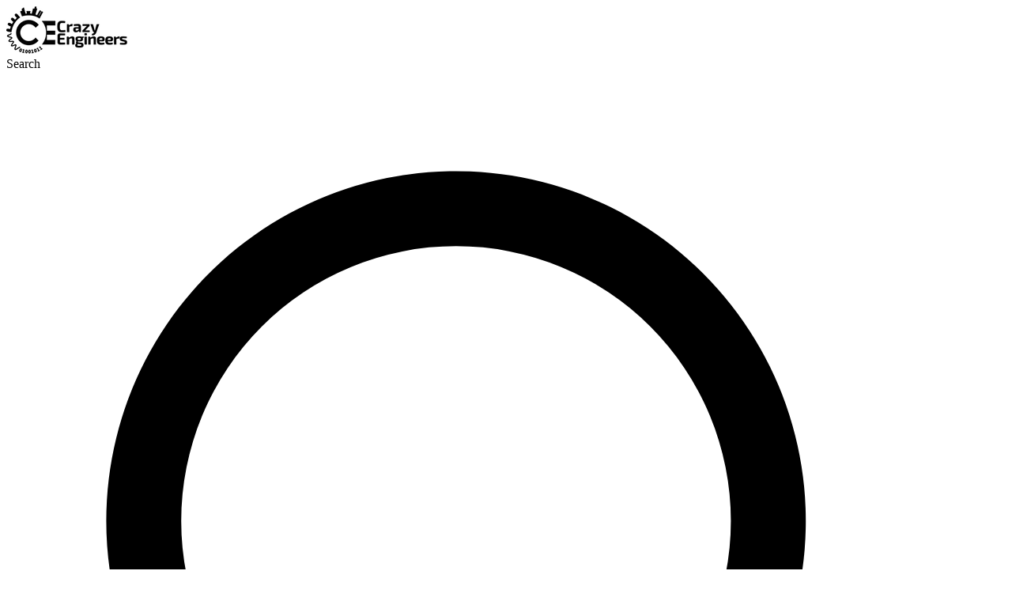

--- FILE ---
content_type: text/html; charset=utf-8
request_url: https://www.crazyengineers.com/discussion/which-is-the-lowest-branch-of-engineering
body_size: 17685
content:
<!DOCTYPE html>
<html lang="en-US" class="h-full scroll-smooth">
<head>

<title>Which is the lowest branch of engineering? | CrazyEngineers</title>

<meta charset="utf-8">
<meta http-equiv="X-UA-Compatible" content="IE=edge">
<meta name="viewport" content="width=device-width, initial-scale=1">
<meta name="description" content="I received a question in email asking which is the lowest branch of engineering. Upon some research on the Internet, I found the answer. The lowest branch of">
<meta http-equiv="Content-Security-Policy" content="upgrade-insecure-requests">
<link rel="shortcut icon" href="/storage/ce/favicon.ico" type="image/x-icon" />


<meta property="og:type" content="article">
<meta property="og:title" content="Which is the lowest branch of engineering?">
<meta property="og:description" content="I received a question in email asking which is the lowest branch of engineering. Upon some research on the Internet, I found the answer. The lowest branch of">
<meta property="og:image" content="https://www.crazyengineers.com/og-img/Which+is+the+lowest+branch+of+engineering%3F">
<meta name="twitter:image" content="https://www.crazyengineers.com/og-img/Which+is+the+lowest+branch+of+engineering%3F">

<meta property="og:url" content="https://www.crazyengineers.com/discussion/which-is-the-lowest-branch-of-engineering">
<meta property="og:site_name" content="CrazyEngineers">

<meta name="twitter:card" content="summary_large_image">

<meta name="twitter:title" content="Which is the lowest branch of engineering?" />
<meta name="twitter:description" content="I received a question in email asking which is the lowest branch of engineering. Upon some research on the Internet, I found the answer. The lowest branch of" />

<meta name="csrf-token" content="UmtVQyVyXMxKKbKls7bh2fHS5DSZ7gAWyyBO5BjO">
<link rel="canonical" href="https://www.crazyengineers.com/discussion/which-is-the-lowest-branch-of-engineering"/>




<link rel="stylesheet" href="https://rsms.me/inter/inter.css" />

<link rel="preload" as="style" href="https://www.crazyengineers.com/build/assets/app-BipZXbfr.css" /><link rel="modulepreload" as="script" href="https://www.crazyengineers.com/build/assets/app-l0sNRNKZ.js" /><link rel="stylesheet" href="https://www.crazyengineers.com/build/assets/app-BipZXbfr.css" data-navigate-track="reload" /><script type="module" src="https://www.crazyengineers.com/build/assets/app-l0sNRNKZ.js" data-navigate-track="reload"></script>

    <script type="application/ld+json">
{
  "@context": "https://schema.org",
  "@type": "DiscussionForumPosting",
  "headline": "Which is the lowest branch of engineering?",
"image": [
"https:\/\/www.crazyengineers.com\/og-img\/Which+is+the+lowest+branch+of+engineering%3F"],
"url": "https://www.crazyengineers.com/discussion/which-is-the-lowest-branch-of-engineering",
"datePublished": "2023-05-28T15:39:33+00:00",
"author": {
"@type": "Person",
"name": "Kaustubh Katdare",
"url": "https://www.crazyengineers.com/user/thebigk"
},
"text": "I received a question in email asking which is the lowest branch of engineering. Upon some research on the Internet, I found the answer.\nThe lowest branch of engineering is environmental or geological engineering. Please note that this is purely perception based.\nFollowing are some of the reasons why environmental or geological engineering engineering are considered as the lowest branch of engineering.\nLack of awareness or understanding\nMany people are less familiar with environmental and geological engineering compared to more well-known fields like mechanical, electrical, or civil engineering. This lack of awareness can lead to undervaluing these fields.\nPerceived lack of technological innovation\nSome people associate engineering with cutting-edge technology, like artificial intelligence or aerospace engineering.\nFields like environmental and geological engineering might seem less technologically advanced because their work often involves natural systems.\nHowever, this perception is not accurate; both environmental and geological engineering use sophisticated technology and are involved in critical work.\nSalary expectations\nOn average, environmental and geological engineers might earn less than engineers in some other disciplines, depending on the region and specific job.\nHowever, salaries vary widely within each field, and many environmental and geological engineers earn competitive salaries.\nImpact on society\nWhile all branches of engineering are essential, some people may perceive the impact of environmental and geological engineering to be less direct than other fields.\nHowever, these fields play a critical role in addressing major global challenges, such as climate change, natural disaster mitigation, water treatment, and sustainable resource use.\nDo let me know if you agree with my answer. Let me know if you have a counter view.\n"    ,
    "comment": [
            {
          "@type": "Comment",
          "author": {
            "@type": "Person",
            "name": "Rohit Joshi",
            "url": "https://www.crazyengineers.com/user/rohit"
    },
    "datePublished": "2023-05-28T15:42:30+00:00",
    "text": "Would you mind if I offer a counter-view on the topic? I think environmental and geological engineering are the most important disciplines of engineering. These engineering branches will gain more importance than ever in the coming years.\nRising Importance Due to Global Challenges: The importance of environmental and geological engineering is on the rise given the pressing environmental and geological challenges we face today.\nClimate change, clean energy, water scarcity, pollution, and natural disasters are all areas where these disciplines play crucial roles. They are at the forefront of efforts to develop sustainable technologies and solutions that can safeguard our planet for future generations.\nInterdisciplinary Nature: Both environmental and geological engineering are highly interdisciplinary, merging principles from biology, chemistry, physics, geology, and various engineering fields. This multifaceted approach equips professionals in these disciplines with a broad perspective and diverse skillset that can be advantageous in solving complex real-world problems.\nTechnological Innovation: While some may perceive these fields as less technologically advanced, this is a misconception. Both environmental and geological engineering involve the use of advanced technologies, such as Geographic Information Systems (GIS), remote sensing, advanced water treatment technologies, geotechnical modelling software, and more.\nThey are continually innovating to improve their methods and tools.\nCareer Opportunities and Job Satisfaction: Both these fields offer diverse career opportunities, working in various sectors from government to private industries, academia, and non-profit organisations. The work is often highly satisfying, as it involves problem-solving, creativity, and a tangible positive impact on the world.\nDemand and Salary: With the increasing emphasis on sustainability and environmental conservation, demand for environmental and geological engineers is growing.\nThis increasing demand often leads to competitive salaries and job security.\n"        }        ]
}
</script>

<script async src="https://www.googletagmanager.com/gtag/js?id=G-HKB432NPFQ"></script>
<script>
    window.dataLayer = window.dataLayer || [];
    function gtag(){dataLayer.push(arguments);}
    gtag('js', new Date());

    gtag('config', 'G-HKB432NPFQ');
</script>

<!-- Livewire Styles --><style >[wire\:loading][wire\:loading], [wire\:loading\.delay][wire\:loading\.delay], [wire\:loading\.inline-block][wire\:loading\.inline-block], [wire\:loading\.inline][wire\:loading\.inline], [wire\:loading\.block][wire\:loading\.block], [wire\:loading\.flex][wire\:loading\.flex], [wire\:loading\.table][wire\:loading\.table], [wire\:loading\.grid][wire\:loading\.grid], [wire\:loading\.inline-flex][wire\:loading\.inline-flex] {display: none;}[wire\:loading\.delay\.none][wire\:loading\.delay\.none], [wire\:loading\.delay\.shortest][wire\:loading\.delay\.shortest], [wire\:loading\.delay\.shorter][wire\:loading\.delay\.shorter], [wire\:loading\.delay\.short][wire\:loading\.delay\.short], [wire\:loading\.delay\.default][wire\:loading\.delay\.default], [wire\:loading\.delay\.long][wire\:loading\.delay\.long], [wire\:loading\.delay\.longer][wire\:loading\.delay\.longer], [wire\:loading\.delay\.longest][wire\:loading\.delay\.longest] {display: none;}[wire\:offline][wire\:offline] {display: none;}[wire\:dirty]:not(textarea):not(input):not(select) {display: none;}:root {--livewire-progress-bar-color: #2299dd;}[x-cloak] {display: none !important;}[wire\:cloak] {display: none !important;}dialog#livewire-error::backdrop {background-color: rgba(0, 0, 0, .6);}</style>
</head>

<body class="min-h-screen bg-white antialiased h-full" id="app" x-data="{isMobileMenuOpen : false}">

<div class="min-h-full">
    
<header class="bg-white" x-data="{ isMobileMenuOpen : false } ">
    <div class="mx-auto max-w-7xl px-2 sm:px-4 lg:px-8">
        <div class="flex h-16 justify-between">
            <div class="flex px-2 lg:px-0">
                <div class="flex flex-shrink-0 items-center">
                    <a href="/">
                                                    <img class="block h-12" src="https://www.crazyengineers.com/storage/ce/logo/2c95e2a2-8e78-4300-ad83-a5a06c7d80d4.webp"
                                 alt="CrazyEngineers">
                                            </a>
                </div>
            </div>
            <div class="hidden lg:flex flex-1 items-center justify-center px-2 lg:ml-6 lg:justify-end">
    <div class="w-full max-w-lg lg:max-w-xs">
        <form action="/search">
            <label for="search" class="sr-only">Search</label>
            <div class="relative">
                <div class="pointer-events-none absolute inset-y-0 left-0 flex items-center pl-3">
                    <svg class="h-5 w-5 text-gray-400" viewBox="0 0 20 20" fill="currentColor" aria-hidden="true">
                        <path fill-rule="evenodd"
                              d="M9 3.5a5.5 5.5 0 100 11 5.5 5.5 0 000-11zM2 9a7 7 0 1112.452 4.391l3.328 3.329a.75.75 0 11-1.06 1.06l-3.329-3.328A7 7 0 012 9z"
                              clip-rule="evenodd"/>
                    </svg>
                </div>
                <input id="search" name="q" value=""
                       class="block w-full rounded-md border-0 bg-white py-1.5 pl-10 pr-3 shadow-sm ring-1 ring-inset ring-gray-300 placeholder:text-gray-400 focus:ring-2 focus:ring-inset focus:ring-blue-600 sm:text-sm sm:leading-6"
                       placeholder="Search" type="search">
            </div>
        </form>
    </div>
</div>

            <div class="flex items-center lg:hidden">
                
                
                
                <button @click="isMobileMenuOpen = !isMobileMenuOpen" @click.outside="isMobileMenuOpen = false"
                        type="button"
                        class="relative hidden items-center justify-center rounded-md p-2 text-gray-400 hover:bg-gray-100 hover:text-gray-500 focus:outline-none focus:ring-2 focus:ring-inset focus:ring-blue-500"
                        aria-expanded="false">
                    <span class="absolute -inset-0.5"></span>
                    <span class="sr-only">Open main menu</span>
                    <svg class="block h-6 w-6" fill="none" viewBox="0 0 24 24" stroke-width="1.5" stroke="currentColor"
                         aria-hidden="true">
                        <path stroke-linecap="round" stroke-linejoin="round" d="M3.75 6.75h16.5M3.75 12h16.5m-16.5 5.25h16.5" />
                    </svg>
                </button>
            </div>

            <!-- Mobile menu, show/hide based on mobile menu state. -->
            <div x-cloak x-show="isMobileMenuOpen" class="lg:hidden">

                <div class="fixed inset-0 z-20 bg-black bg-opacity-25" aria-hidden="true"></div>


                <div x-show="isMobileMenuOpen"
                     class="absolute right-0 top-0 z-30 w-full max-w-none origin-top transform p-2 transition">
                    <div
                        class="divide-y divide-gray-200 rounded-lg bg-white shadow-lg ring-1 ring-black ring-opacity-5">
                        <div class="pb-2 pt-3">
                            <div class="flex items-center justify-between px-4">
                                <a href="/">
                                                                            <img class="block h-10 w-auto" src="https://www.crazyengineers.com/storage/ce/logo/2c95e2a2-8e78-4300-ad83-a5a06c7d80d4.webp"
                                             alt="CrazyEngineers">
                                                                    </a>
                                <div class="-mr-2">
                                    <button type="button"
                                            class="relative inline-flex items-center justify-center rounded-md bg-white p-2 text-gray-400 hover:bg-gray-100 hover:text-gray-500 focus:outline-none focus:ring-2 focus:ring-inset focus:ring-blue-500">
                                        <span class="absolute -inset-0.5"></span>
                                        <span class="sr-only">Close menu</span>
                                        <svg class="h-6 w-6" fill="none" viewBox="0 0 24 24" stroke-width="1.5"
                                             stroke="currentColor" aria-hidden="true">
                                            <path stroke-linecap="round" stroke-linejoin="round"
                                                  d="M6 18L18 6M6 6l12 12"/>
                                        </svg>
                                    </button>
                                </div>
                            </div>
                        </div>
                    </div>
                </div>
            </div>
            
                            <div class="hidden lg:flex lg:items-center lg:justify-end xl:col-span-4">
                    <a href="/login"
                       class="ml-6 inline-flex items-center gap-x-1.5 rounded-md bg-gray-50 px-3 py-2 text-sm font-semibold text-slate-900 border border-slate-300 hover:ring-2 hover:ring-offset-1 hover:ring-slate-600">
                        <span>Login</span>
                        <svg class="-mr-0.5 w-5 h-5" xmlns="http://www.w3.org/2000/svg" viewBox="0 0 24 24" width="16"
                             height="16" color="currentColor" fill="none">
                            <path
                                d="M2.5 12C2.5 7.52166 2.5 5.28249 3.89124 3.89124C5.28249 2.5 7.52166 2.5 12 2.5C16.4783 2.5 18.7175 2.5 20.1088 3.89124C21.5 5.28249 21.5 7.52166 21.5 12C21.5 16.4783 21.5 18.7175 20.1088 20.1088C18.7175 21.5 16.4783 21.5 12 21.5C7.52166 21.5 5.28249 21.5 3.89124 20.1088C2.5 18.7175 2.5 16.4783 2.5 12Z"
                                stroke="currentColor" stroke-width="1.5"/>
                            <path
                                d="M17.0371 12.0277L10.0615 12.0277M10.0615 12.0277C10.0615 12.5982 12.2168 14.5151 12.2168 14.5151M10.0615 12.0277C10.0615 11.4424 12.2168 9.56334 12.2168 9.56334M7.03711 7.99536V15.9954"
                                stroke="currentColor" stroke-width="1.5" stroke-linecap="round"/>
                        </svg>
                    </a>
                    <a href="/register"
                       class="ml-6 inline-flex items-center gap-x-1.5 rounded-md bg-slate-900 px-3 py-2 text-sm font-semibold text-white shadow-sm hover:ring-2 hover:ring-offset-1 hover:ring-slate-600">
                        <span>Sign-up</span>
                        <svg class="-mr-0.5 w-5 h-5 " xmlns="http://www.w3.org/2000/svg" viewBox="0 0 24 24" width="16"
                             height="16" color="currentColor" fill="none">
                            <path
                                d="M16 5C16 4.06812 16 3.60218 16.1522 3.23463C16.3552 2.74458 16.7446 2.35523 17.2346 2.15224C17.6022 2 18.0681 2 19 2C19.9319 2 20.3978 2 20.7654 2.15224C21.2554 2.35523 21.6448 2.74458 21.8478 3.23463C22 3.60218 22 4.06812 22 5V9C22 9.93188 22 10.3978 21.8478 10.7654C21.6448 11.2554 21.2554 11.6448 20.7654 11.8478C20.3978 12 19.9319 12 19 12C18.0681 12 17.6022 12 17.2346 11.8478C16.7446 11.6448 16.3552 11.2554 16.1522 10.7654C16 10.3978 16 9.93188 16 9V5Z"
                                stroke="currentColor" stroke-width="1.5"/>
                            <path
                                d="M16 19C16 18.0681 16 17.6022 16.1522 17.2346C16.3552 16.7446 16.7446 16.3552 17.2346 16.1522C17.6022 16 18.0681 16 19 16C19.9319 16 20.3978 16 20.7654 16.1522C21.2554 16.3552 21.6448 16.7446 21.8478 17.2346C22 17.6022 22 18.0681 22 19C22 19.9319 22 20.3978 21.8478 20.7654C21.6448 21.2554 21.2554 21.6448 20.7654 21.8478C20.3978 22 19.9319 22 19 22C18.0681 22 17.6022 22 17.2346 21.8478C16.7446 21.6448 16.3552 21.2554 16.1522 20.7654C16 20.3978 16 19.9319 16 19Z"
                                stroke="currentColor" stroke-width="1.5"/>
                            <path
                                d="M2 16C2 14.1144 2 13.1716 2.58579 12.5858C3.17157 12 4.11438 12 6 12H8C9.88562 12 10.8284 12 11.4142 12.5858C12 13.1716 12 14.1144 12 16V18C12 19.8856 12 20.8284 11.4142 21.4142C10.8284 22 9.88562 22 8 22H6C4.11438 22 3.17157 22 2.58579 21.4142C2 20.8284 2 19.8856 2 18V16Z"
                                stroke="currentColor" stroke-width="1.5"/>
                            <path
                                d="M2 5C2 4.06812 2 3.60218 2.15224 3.23463C2.35523 2.74458 2.74458 2.35523 3.23463 2.15224C3.60218 2 4.06812 2 5 2H9C9.93188 2 10.3978 2 10.7654 2.15224C11.2554 2.35523 11.6448 2.74458 11.8478 3.23463C12 3.60218 12 4.06812 12 5C12 5.93188 12 6.39782 11.8478 6.76537C11.6448 7.25542 11.2554 7.64477 10.7654 7.84776C10.3978 8 9.93188 8 9 8H5C4.06812 8 3.60218 8 3.23463 7.84776C2.74458 7.64477 2.35523 7.25542 2.15224 6.76537C2 6.39782 2 5.93188 2 5Z"
                                stroke="currentColor" stroke-width="1.5"/>
                        </svg>
                    </a>
                </div>
                                </div>
    </div>
</header>
<nav class="flex border border-slate-200 bg-slate-50" aria-label="Breadcrumb">
    <ol role="list" class="mx-auto flex w-full max-w-screen-xl space-x-4 px-4 sm:px-6 lg:px-8">
        <li class="flex">
            <div class="flex items-center">
                <a href="/" class="text-slate-400 hover:text-slate-500">
                    <svg class="h-5 w-5 flex-shrink-0" viewBox="0 0 20 20" fill="currentColor" aria-hidden="true">
                        <path fill-rule="evenodd" d="M9.293 2.293a1 1 0 011.414 0l7 7A1 1 0 0117 11h-1v6a1 1 0 01-1 1h-2a1 1 0 01-1-1v-3a1 1 0 00-1-1H9a1 1 0 00-1 1v3a1 1 0 01-1 1H5a1 1 0 01-1-1v-6H3a1 1 0 01-.707-1.707l7-7z" clip-rule="evenodd" />
                    </svg>
                    <span class="sr-only">Home</span>
                </a>
            </div>
        </li>
                    <li class="flex">
                <div class="flex items-center">
                    <svg class="h-full w-6 flex-shrink-0 text-slate-200" viewBox="0 0 24 44" preserveAspectRatio="none" fill="currentColor" aria-hidden="true">
                        <path d="M.293 0l22 22-22 22h1.414l22-22-22-22H.293z" />
                    </svg>
                    <a href="/discussions" class="ml-4 text-sm font-medium text-slate-500 hover:text-slate-700">Discussions</a>
                </div>
            </li>
                            <li class="flex">
                <div class="flex items-center">
                    <svg class="h-full w-6 flex-shrink-0 text-slate-200" viewBox="0 0 24 44" preserveAspectRatio="none" fill="currentColor" aria-hidden="true">
                        <path d="M.293 0l22 22-22 22h1.414l22-22-22-22H.293z" />
                    </svg>
                    <span class="ml-4 text-sm font-medium text-slate-500 hover:text-slate-700" aria-current="page">Which is the lowest branch of...</span>
                </div>
            </li>
            </ol>
</nav>





<div class="py-6">
    <div class="mx-auto max-w-3xl sm:px-6 lg:grid lg:max-w-7xl lg:grid-cols-12 lg:gap-8 lg:px-8">
        <aside class="hidden lg:col-span-2 lg:block xl:col-span-2">
    <nav aria-label="Sidebar" class="sticky top-4 divide-y divide-slate-300">
        <div class="space-y-3 pb-6 border-b border-b-slate-300">
            <!-- Current: "bg-slate-200 text-slate-900", Default: "text-slate-700 hover:bg-slate-50" -->
            <a href="/"
               class="text-slate-900 bg-white group flex items-center rounded-md px-3 py-2 text-sm font-medium"
               aria-current="page">
                <svg class="text-slate-600 group-hover:text-slate-500 -ml-1 mr-3 h-6 w-6 flex-shrink-0" xmlns="http://www.w3.org/2000/svg" viewBox="0 0 24 24" width="16" height="16" color="#4a4a4a" fill="none">
    <path d="M15.0001 17C14.2006 17.6224 13.1504 18 12.0001 18C10.8499 18 9.79965 17.6224 9.00012 17" stroke="currentColor" stroke-width="1.5" stroke-linecap="round" />
    <path d="M2.35151 13.2135C1.99849 10.9162 1.82198 9.76763 2.25629 8.74938C2.69059 7.73112 3.65415 7.03443 5.58126 5.64106L7.02111 4.6C9.41841 2.86667 10.6171 2 12.0001 2C13.3832 2 14.5818 2.86667 16.9791 4.6L18.419 5.64106C20.3461 7.03443 21.3097 7.73112 21.744 8.74938C22.1783 9.76763 22.0018 10.9162 21.6487 13.2135L21.3477 15.1724C20.8473 18.4289 20.597 20.0572 19.4291 21.0286C18.2612 22 16.5538 22 13.1389 22H10.8613C7.44646 22 5.73903 22 4.57112 21.0286C3.40321 20.0572 3.15299 18.4289 2.65255 15.1724L2.35151 13.2135Z" stroke="currentColor" stroke-width="1.5" stroke-linejoin="round" />
</svg>
                <span class="truncate">Home</span>
            </a>
                            <a href="/announcements"
                   class="text-slate-900 bg-white text-slate-700 hover:bg-slate-50 group flex items-center rounded-md px-3 py-2 text-sm font-medium">
                    <div class="relative">
<svg class="text-slate-600 group-hover:text-slate-500 -ml-1 mr-3 h-6 w-6 flex-shrink-0" xmlns="http://www.w3.org/2000/svg" viewBox="0 0 24 24" width="16" height="16" color="#9b9b9b" fill="none">
    <path d="M14.9263 4.41103L8.27352 7.60452C7.76151 7.85029 7.21443 7.91187 6.65675 7.78693C6.29177 7.70517 6.10926 7.66429 5.9623 7.64751C4.13743 7.43912 3 8.88342 3 10.5443V11.4557C3 13.1166 4.13743 14.5609 5.9623 14.3525C6.10926 14.3357 6.29178 14.2948 6.65675 14.2131C7.21443 14.0881 7.76151 14.1497 8.27352 14.3955L14.9263 17.589C16.4534 18.3221 17.217 18.6886 18.0684 18.4029C18.9197 18.1172 19.2119 17.5041 19.7964 16.278C21.4012 12.9112 21.4012 9.08885 19.7964 5.72196C19.2119 4.49586 18.9197 3.88281 18.0684 3.5971C17.217 3.3114 16.4534 3.67794 14.9263 4.41103Z" stroke="currentColor" stroke-width="1.5" stroke-linecap="round" stroke-linejoin="round" />
    <path d="M13 17V17.5C13 18.7841 13 19.4261 12.776 19.7886C12.4773 20.2719 11.9312 20.545 11.3653 20.4939C10.9409 20.4557 10.4273 20.0704 9.4 19.3L8.2 18.4C7.22253 17.6669 7 17.2218 7 16V14.5" stroke="currentColor" stroke-width="1.5" stroke-linecap="round" stroke-linejoin="round" />
    <path d="M7.5 14V8" stroke="currentColor" stroke-width="1.5" stroke-linecap="round" stroke-linejoin="round" />
</svg>
    </div>
                    <span class="break-words">Announcements</span>
                </a>
                            <a href="/news"
                   class="text-slate-900 bg-white text-slate-700 hover:bg-slate-50 group flex items-center rounded-md px-3 py-2 text-sm font-medium">
                    <div class="relative">
<svg class="text-slate-600 group-hover:text-slate-500 -ml-1 mr-3 h-6 w-6 flex-shrink-0"
     xmlns="http://www.w3.org/2000/svg" viewBox="0 0 24 24" width="16" height="16" color="currentColor" fill="none">
    <path
        d="M2.5 19.6581V15.0065C2.5 14.2973 2.5 13.9426 2.6313 13.9033C2.76259 13.8639 2.9637 14.1693 3.36592 14.7799C4.75816 16.8937 7.10621 19.2417 9.21998 20.634C9.83065 21.0362 10.136 21.2373 10.0966 21.3686C10.0573 21.4999 9.70263 21.4999 8.99336 21.4999H4.34177C3.47355 21.4999 3.03944 21.4999 2.76972 21.2302C2.5 20.9605 2.5 20.5264 2.5 19.6581Z"
        stroke="currentColor" stroke-width="1.5" stroke-linejoin="round"/>
    <path
        d="M21.5004 4.34177V8.99336C21.5004 9.70263 21.5004 10.0573 21.3691 10.0966C21.2378 10.136 21.0367 9.83065 20.6345 9.21998C19.2422 7.10621 16.8942 4.75816 14.7804 3.36592C14.1697 2.9637 13.8644 2.76259 13.9038 2.6313C13.9431 2.5 14.2978 2.5 15.007 2.5H19.6586C20.5268 2.5 20.9609 2.5 21.2307 2.76972C21.5004 3.03944 21.5004 3.47355 21.5004 4.34177Z"
        stroke="currentColor" stroke-width="1.5" stroke-linejoin="round"/>
    <path
        d="M2.5 4.4V6.62599C2.5 7.40261 2.5 7.79093 2.64463 8.14009C2.78926 8.48926 3.06384 8.76384 3.61299 9.31299L14.687 20.387C15.2362 20.9362 15.5107 21.2107 15.8599 21.3554C16.2091 21.5 16.5974 21.5 17.374 21.5H19.6C20.4957 21.5 20.9435 21.5 21.2218 21.2218C21.5 20.9435 21.5 20.4957 21.5 19.6V17.374C21.5 16.5974 21.5 16.2091 21.3554 15.8599C21.2107 15.5107 20.9362 15.2362 20.387 14.687L9.31299 3.61299C8.76384 3.06384 8.48926 2.78926 8.14009 2.64463C7.79093 2.5 7.40261 2.5 6.62599 2.5H4.4C3.50433 2.5 3.0565 2.5 2.77825 2.77825C2.5 3.0565 2.5 3.50433 2.5 4.4Z"
        stroke="currentColor" stroke-width="1.5" stroke-linejoin="round"/>
</svg>
    </div>
                    <span class="break-words">News</span>
                </a>
                            <a href="/founders-circuit"
                   class="text-slate-900 bg-white text-slate-700 hover:bg-slate-50 group flex items-center rounded-md px-3 py-2 text-sm font-medium">
                    <div class="relative">
<svg class="text-slate-600 group-hover:text-slate-500 -ml-1 mr-3 h-6 w-6 flex-shrink-0"
     xmlns="http://www.w3.org/2000/svg" viewBox="0 0 24 24" width="16" height="16" color="currentColor" fill="none">
    <path
        d="M15.59 17.7408C14.9612 18.162 13.3126 19.0221 14.3167 20.0983C14.8072 20.624 15.3536 21 16.0404 21H18H19.9596C20.6464 21 21.1928 20.624 21.6833 20.0983C22.6874 19.0221 21.0388 18.162 20.41 17.7408C18.9355 16.7531 17.0645 16.7531 15.59 17.7408Z"
        stroke="currentColor" stroke-width="1.5"/>
    <path
        d="M20 12.5C20 13.6046 19.1046 14.5 18 14.5C16.8954 14.5 16 13.6046 16 12.5C16 11.3954 16.8954 10.5 18 10.5C19.1046 10.5 20 11.3954 20 12.5Z"
        stroke="currentColor" stroke-width="1.5"/>
    <path d="M10 6H15M10 3H18" stroke="currentColor" stroke-width="1.5" stroke-linecap="round" stroke-linejoin="round"/>
    <path
        d="M7 9.5V14C7 14.9428 7 15.4142 6.70711 15.7071C6.41421 16 5.94281 16 5 16H4C3.05719 16 2.58579 16 2.29289 15.7071C2 15.4142 2 14.9428 2 14V11.5C2 10.5572 2 10.0858 2.29289 9.79289C2.58579 9.5 3.05719 9.5 4 9.5H7ZM7 9.5H12"
        stroke="currentColor" stroke-width="1.5" stroke-linecap="round" stroke-linejoin="round"/>
    <path
        d="M6.5 5C6.5 6.10457 5.60457 7 4.5 7C3.39543 7 2.5 6.10457 2.5 5C2.5 3.89543 3.39543 3 4.5 3C5.60457 3 6.5 3.89543 6.5 5Z"
        stroke="currentColor" stroke-width="1.5"/>
</svg>
    </div>
                    <span class="break-words">Founders Circuit</span>
                </a>
                            <a href="/blog"
                   class="text-slate-900 bg-white text-slate-700 hover:bg-slate-50 group flex items-center rounded-md px-3 py-2 text-sm font-medium">
                    <div class="relative">
<svg class="text-slate-600 group-hover:text-slate-500 -ml-1 mr-3 h-6 w-6 flex-shrink-0"
     xmlns="http://www.w3.org/2000/svg" viewBox="0 0 24 24" width="16" height="16" color="currentColor" fill="none">
    <path
        d="M2.5 12C2.5 7.52166 2.5 5.28249 3.89124 3.89124C5.28249 2.5 7.52166 2.5 12 2.5C16.4783 2.5 18.7175 2.5 20.1088 3.89124C21.5 5.28249 21.5 7.52166 21.5 12C21.5 16.4783 21.5 18.7175 20.1088 20.1088C18.7175 21.5 16.4783 21.5 12 21.5C7.52166 21.5 5.28249 21.5 3.89124 20.1088C2.5 18.7175 2.5 16.4783 2.5 12Z"
        stroke="currentColor" stroke-width="1.5" stroke-linejoin="round"/>
    <path d="M10 10H11" stroke="currentColor" stroke-width="1.5" stroke-linecap="round" stroke-linejoin="round"/>
    <path d="M10 15H14" stroke="currentColor" stroke-width="1.5" stroke-linecap="round" stroke-linejoin="round"/>
    <path
        d="M14.9577 11.4622V10.5088C14.9577 8.63614 14.9577 7.69981 14.4825 7.04341C13.5821 5.79972 11.833 6.01409 10.4788 6.01409C9.12474 6.01409 7.37562 5.79972 6.47521 7.04341C6 7.69981 6 8.63614 6 10.5088V13.0059C6 15.3601 6 16.5373 6.72879 17.2686C7.45758 18 8.63055 18 10.9765 18H14.6862C17.285 18 18.3239 16.1725 17.913 13.5687C17.6684 12.0195 16.3315 11.4622 14.9577 11.4622Z"
        stroke="currentColor" stroke-width="1.5" stroke-linejoin="round"/>
</svg>
    </div>
                    <span class="break-words">Blog</span>
                </a>
                            <a href="/engineering-quiz"
                   class="text-slate-900 bg-white text-slate-700 hover:bg-slate-50 group flex items-center rounded-md px-3 py-2 text-sm font-medium">
                    <div class="relative">
    <svg class="text-slate-600 group-hover:text-slate-500 -ml-1 mr-3 h-6 w-6 flex-shrink-0" xmlns="http://www.w3.org/2000/svg" viewBox="0 0 24 24" width="16" height="16" color="#4a4a4a" fill="none">
        <path d="M12 2C7.85786 2 4.5 5.35786 4.5 9.5C4.5 11.816 5.54973 13.8867 7.19934 15.2625C8.19018 16.0889 9 17.2098 9 18.5H15C15 17.2098 15.8098 16.0889 16.8007 15.2625C18.4503 13.8867 19.5 11.816 19.5 9.5C19.5 5.35786 16.1421 2 12 2Z" stroke="currentColor" stroke-width="1.5" />
        <path d="M15 18.5H9V20.5C9 21.3284 9.67157 22 10.5 22H13.5C14.3284 22 15 21.3284 15 20.5V18.5Z" stroke="currentColor" stroke-width="1.5" stroke-linejoin="round" />
        <path d="M10 8C10 6.98748 10.8954 6 12 6C13.1046 6 14 6.82081 14 7.83333C14 8.19831 13.8837 8.53837 13.6831 8.82406C13.0854 9.67553 12 10.4875 12 11.5" stroke="currentColor" stroke-width="1.5" stroke-linecap="round" />
        <path d="M11.992 14H12.001" stroke="currentColor" stroke-width="2" stroke-linecap="round" stroke-linejoin="round" />
    </svg>
    </div>
                    <span class="break-words">Quiz</span>
                </a>
                            <a href="/discussions"
                   class="bg-slate-100 text-slate-900 text-slate-700 hover:bg-slate-50 group flex items-center rounded-md px-3 py-2 text-sm font-medium">
                    <div class="relative">
<svg class="text-slate-700 group-hover:text-slate-500 -ml-1 mr-3 h-6 w-6 flex-shrink-0" xmlns="http://www.w3.org/2000/svg" viewBox="0 0 24 24" width="16" height="16" color="currentColor" fill="none">
    <path d="M14 6H22M18 2L18 10" stroke="currentColor" stroke-width="1.5" stroke-linecap="round" stroke-linejoin="round" />
    <path d="M6.09881 19.5C4.7987 19.3721 3.82475 18.9816 3.17157 18.3284C2 17.1569 2 15.2712 2 11.5V11C2 7.22876 2 5.34315 3.17157 4.17157C4.34315 3 6.22876 3 10 3H11.5M6.5 18C6.29454 19.0019 5.37769 21.1665 6.31569 21.8651C6.806 22.2218 7.58729 21.8408 9.14987 21.0789C10.2465 20.5441 11.3562 19.9309 12.5546 19.655C12.9931 19.5551 13.4395 19.5125 14 19.5C17.7712 19.5 19.6569 19.5 20.8284 18.3284C21.947 17.2098 21.9976 15.4403 21.9999 12" stroke="currentColor" stroke-width="1.5" stroke-linecap="round" />
    <path d="M8 14H14M8 9H11" stroke="currentColor" stroke-width="1.5" stroke-linecap="round" stroke-linejoin="round" />
</svg>
    </div>
                    <span class="break-words">Discussions</span>
                </a>
                            <a href="/threads"
                   class="text-slate-900 bg-white text-slate-700 hover:bg-slate-50 group flex items-center rounded-md px-3 py-2 text-sm font-medium">
                    <div class="relative">
<svg class="text-slate-600 group-hover:text-slate-500 -ml-1 mr-3 h-6 w-6 flex-shrink-0"
     xmlns="http://www.w3.org/2000/svg" viewBox="0 0 24 24" width="16" height="16" color="currentColor" fill="none">
    <path
        d="M4.5 7.5H16.5C18.3856 7.5 19.3284 7.5 19.9142 8.08579C20.5 8.67157 20.5 9.61438 20.5 11.5V12.5M16.5 10.5H4.5M16.5 13.5H4.5M16.5 16.5H4.5"
        stroke="currentColor" stroke-width="1.5" stroke-linecap="round" stroke-linejoin="round"/>
    <path
        d="M15.5002 19.5002H5.50018C4.39561 19.5002 3.50018 20.3957 3.50018 21.5002H17.5002C17.5002 20.3957 16.6048 19.5002 15.5002 19.5002Z"
        stroke="currentColor" stroke-width="1.5" stroke-linecap="round" stroke-linejoin="round"/>
    <path
        d="M5.49988 4.49969L15.4999 4.49969C16.6044 4.49969 17.4999 3.60426 17.4999 2.49969L3.49988 2.49969C3.49988 3.60426 4.39531 4.49969 5.49988 4.49969Z"
        stroke="currentColor" stroke-width="1.5" stroke-linecap="round" stroke-linejoin="round"/>
</svg>
    </div>
                    <span class="break-words">Threads</span>
                </a>
                    </div>
        
                
    </nav>
</aside>
        <main class="lg:col-span-10 xl:col-span-7 mx-2 mb-12">
                <div>
        <ul role="list" class="space-y-4">
            
            <li class="bg-white px-4 py-6 border border-slate-300 rounded-lg sm:p-6">
                <article aria-labelledby="discussion">
                    <div>
                        <div class="flex justify-between items-center">

                            <h1 class="my-2 text-2xl md:text-3xl font-extrabold leading-snug text-pretty text-slate-600">
                                Which is the lowest branch of engineering?
                            </h1>

                            
                        </div>

                        <div class="flex space-x-3 my-6">
                            <div class="flex-shrink-0">
    <img class="h-10 w-10 rounded-md ring-1 ring-offset-2 ring-slate-300" src="https://www.crazyengineers.com/storage/ce/avatars/18a5a85f-b7bb-4e25-ae1a-026e6022e599.webp" alt="Kaustubh Katdare">
</div>
<div class="min-w-0 flex-1">
    <p class="text-sm font-medium text-slate-900">
        <a href="https://www.crazyengineers.com/user/thebigk" class="hover:underline">Kaustubh Katdare</a>
    </p>
    <span class="text-xs bg-slate-50 p-1 rounded-sm">@thebigk</span>
</div>

<div class="flex-col text-xs items-end justify-between space-y-1 text-right">
    
    <div>
        
        Updated: Oct 26, 2024
    </div>

    <div>
        Views: 11.6K
    </div>
</div>
                        </div>

                    </div>

                    <div class="mt-2 space-y-4 prose prose-sm max-w-none text-pretty">
                                                    <p>I received a question in email asking which is the lowest branch of engineering. Upon some research on the Internet, I found the answer.</p>
<p>The lowest branch of engineering is environmental or geological engineering. Please note that this is purely perception based.</p>
<p>Following are some of the reasons why environmental or geological engineering engineering are considered as the lowest branch of engineering.</p>
<h2>Lack of awareness or understanding</h2>
<p>Many people are less familiar with environmental and geological engineering compared to more well-known fields like mechanical, electrical, or civil engineering. This lack of awareness can lead to undervaluing these fields.</p>
<h2>Perceived lack of technological innovation</h2>
<p>Some people associate engineering with cutting-edge technology, like artificial intelligence or aerospace engineering.</p>
<p>Fields like environmental and geological engineering might seem less technologically advanced because their work often involves natural systems.</p>
<p>However, this perception is not accurate; both environmental and geological engineering use sophisticated technology and are involved in critical work.</p>
<h2>Salary expectations</h2>
<p>On average, environmental and geological engineers might earn less than engineers in some other disciplines, depending on the region and specific job.</p>
<p>However, salaries vary widely within each field, and many environmental and geological engineers earn competitive salaries.</p>
<h2>Impact on society</h2>
<p>While all branches of engineering are essential, some people may perceive the impact of environmental and geological engineering to be less direct than other fields.</p>
<p>However, these fields play a critical role in addressing major global challenges, such as climate change, natural disaster mitigation, water treatment, and sustainable resource use.</p>
<p>Do let me know if you agree with my answer. Let me know if you have a counter view.</p>

                                            </div>

                    
                    <div class="mt-6 flex justify-between space-x-8">
    <div class="flex space-x-6">
        <div wire:snapshot="{&quot;data&quot;:{&quot;post&quot;:[null,{&quot;class&quot;:&quot;App\\Models\\Community\\Post&quot;,&quot;key&quot;:300797,&quot;s&quot;:&quot;mdl&quot;}],&quot;likes_count&quot;:0,&quot;has_user_liked&quot;:false,&quot;like_animation&quot;:false},&quot;memo&quot;:{&quot;id&quot;:&quot;nIlOuJUacmPj79q5x9mE&quot;,&quot;name&quot;:&quot;community.like-button&quot;,&quot;path&quot;:&quot;discussion\/which-is-the-lowest-branch-of-engineering&quot;,&quot;method&quot;:&quot;GET&quot;,&quot;release&quot;:&quot;a-a-a&quot;,&quot;children&quot;:[],&quot;scripts&quot;:[],&quot;assets&quot;:[],&quot;errors&quot;:[],&quot;locale&quot;:&quot;en&quot;},&quot;checksum&quot;:&quot;17912d9ca2f6253c0ba8434199549490f2306f68919c51c2470574a609bc6af0&quot;}" wire:effects="[]" wire:id="nIlOuJUacmPj79q5x9mE">
    <div wire:click="updateLikes"
         class="isolate inline-flex rounded-md shadow-sm cursor-pointer"
        >
        <button type="button"
                class="bg-white relative inline-flex items-center gap-x-1.5 rounded-l-md px-3 py-1.5 text-xs font-semibold text-slate-900 ring-1 ring-inset ring-slate-300 focus:z-10">
                    <svg
                        class="-ml-0.5 h-4 w-4"
                        xmlns="http://www.w3.org/2000/svg" viewBox="0 0 24 24" width="16" height="16" color="currentColor" fill="none">
                        <path d="M2 12.5C2 11.3954 2.89543 10.5 4 10.5C5.65685 10.5 7 11.8431 7 13.5V17.5C7 19.1569 5.65685 20.5 4 20.5C2.89543 20.5 2 19.6046 2 18.5V12.5Z" stroke="currentColor" stroke-width="1.5" stroke-linecap="round" stroke-linejoin="round" />
                        <path d="M15.4787 7.80626L15.2124 8.66634C14.9942 9.37111 14.8851 9.72349 14.969 10.0018C15.0369 10.2269 15.1859 10.421 15.389 10.5487C15.64 10.7065 16.0197 10.7065 16.7791 10.7065H17.1831C19.7532 10.7065 21.0382 10.7065 21.6452 11.4673C21.7145 11.5542 21.7762 11.6467 21.8296 11.7437C22.2965 12.5921 21.7657 13.7351 20.704 16.0211C19.7297 18.1189 19.2425 19.1678 18.338 19.7852C18.2505 19.8449 18.1605 19.9013 18.0683 19.9541C17.116 20.5 15.9362 20.5 13.5764 20.5H13.0646C10.2057 20.5 8.77628 20.5 7.88814 19.6395C7 18.7789 7 17.3939 7 14.6239V13.6503C7 12.1946 7 11.4668 7.25834 10.8006C7.51668 10.1344 8.01135 9.58664 9.00069 8.49112L13.0921 3.96056C13.1947 3.84694 13.246 3.79012 13.2913 3.75075C13.7135 3.38328 14.3652 3.42464 14.7344 3.84235C14.774 3.8871 14.8172 3.94991 14.9036 4.07554C15.0388 4.27205 15.1064 4.37031 15.1654 4.46765C15.6928 5.33913 15.8524 6.37436 15.6108 7.35715C15.5838 7.46692 15.5488 7.5801 15.4787 7.80626Z" stroke="currentColor" stroke-width="1.5" stroke-linecap="round" stroke-linejoin="round" />
                    </svg>
                Like
        </button>
        <div type="button"
             class="bg-white w-12 overflow-hidden relative -ml-px inline-flex items-center justify-center rounded-r-md px-3 py-1 text-xs font-semibold text-center ring-1 ring-inset ring-slate-300 focus:z-10"
        >
            0
        </div>
    </div>
</div>
        <span class="isolate inline-flex rounded-md shadow-sm">
            <a href="/discussion/which-is-the-lowest-branch-of-engineering" class="relative inline-flex items-center gap-x-1.5 rounded-l-md px-3 py-1.5 text-xs font-semibold text-slate-900 ring-1 ring-inset ring-slate-300 focus:z-10">
                <svg class="-ml-0.5 h-4 w-4 text-slate-400" xmlns="http://www.w3.org/2000/svg" fill="none" viewBox="0 0 24 24" stroke-width="1.5" stroke="currentColor">
                  <path stroke-linecap="round" stroke-linejoin="round" d="M20.25 8.511c.884.284 1.5 1.128 1.5 2.097v4.286c0 1.136-.847 2.1-1.98 2.193-.34.027-.68.052-1.02.072v3.091l-3-3c-1.354 0-2.694-.055-4.02-.163a2.115 2.115 0 0 1-.825-.242m9.345-8.334a2.126 2.126 0 0 0-.476-.095 48.64 48.64 0 0 0-8.048 0c-1.131.094-1.976 1.057-1.976 2.192v4.286c0 .837.46 1.58 1.155 1.951m9.345-8.334V6.637c0-1.621-1.152-3.026-2.76-3.235A48.455 48.455 0 0 0 11.25 3c-2.115 0-4.198.137-6.24.402-1.608.209-2.76 1.614-2.76 3.235v6.226c0 1.621 1.152 3.026 2.76 3.235.577.075 1.157.14 1.74.194V21l4.155-4.155" />
                </svg>
                Replies
            </a>
            <button type="button" class="relative -ml-px inline-flex items-center rounded-r-md bg-white px-3 py-1 text-xs font-semibold text-slate-900 ring-1 ring-inset ring-slate-300 hover:bg-slate-50 focus:z-10">
                0
            </button>
        </span>
    </div>
</div>

                </article>
            </li>
        </ul>
    </div>

    <section aria-labelledby="community-powered-by">
        <div class="my-6 bg-slate-50 border border-slate-300 rounded-lg">
            <div class="border-b border-b-slate-300 p-2 text-sm rounded-t-lg">
                <span class="inline-block w-2 h-2 bg-green-400 rounded-full mr-1"></span>
                <span class="text-xs font-semibold">Howdy guest!</span>
            </div>
            <div class="bg-white p-6 text-xs leading-5 rounded-b-lg">
                Dear guest, you must be logged-in to participate on CrazyEngineers. We would love to have you as a
                member of our community. Consider <a href="/register" class="text-indigo-600 font-bold">creating an
                    account</a> or <a href="/login" class="text-indigo-600 font-bold">login</a>.
            </div>
        </div>
    </section>


<section aria-labelledby="discussion-replies" class="my-6">
    <div class="relative">
        <div class="absolute inset-0 flex items-center" aria-hidden="true">
            <div class="w-full border-t border-slate-300"></div>
        </div>
        <div class="relative flex items-center justify-between">
            <span class="bg-white pr-3 text-base font-semibold leading-6 text-slate-900">Replies</span>
                    </div>
    </div>

    <ul aria-labelledby="section-replies">
                    <div wire:snapshot="{&quot;data&quot;:{&quot;reply&quot;:[null,{&quot;class&quot;:&quot;App\\Models\\Community\\Post&quot;,&quot;key&quot;:300798,&quot;s&quot;:&quot;mdl&quot;}],&quot;replyBody&quot;:&quot;&lt;p&gt;Would you mind if I offer a counter-view on the topic? I think environmental and geological engineering are the most important disciplines of engineering. These engineering branches will gain more importance than ever in the coming years.&lt;\/p&gt;\n&lt;p&gt;&lt;strong&gt;Rising Importance Due to Global Challenges&lt;\/strong&gt;: The importance of environmental and geological engineering is on the rise given the pressing environmental and geological challenges we face today.&lt;\/p&gt;\n&lt;p&gt;Climate change, clean energy, water scarcity, pollution, and natural disasters are all areas where these disciplines play crucial roles. They are at the forefront of efforts to develop sustainable technologies and solutions that can safeguard our planet for future generations.&lt;\/p&gt;\n&lt;p&gt;&lt;strong&gt;Interdisciplinary Nature&lt;\/strong&gt;: Both environmental and geological engineering are highly interdisciplinary, merging principles from biology, chemistry, physics, geology, and various engineering fields. This multifaceted approach equips professionals in these disciplines with a broad perspective and diverse skillset that can be advantageous in solving complex real-world problems.&lt;\/p&gt;\n&lt;p&gt;&lt;strong&gt;Technological Innovation&lt;\/strong&gt;: While some may perceive these fields as less technologically advanced, this is a misconception. Both environmental and geological engineering involve the use of advanced technologies, such as Geographic Information Systems (GIS), remote sensing, advanced water treatment technologies, geotechnical modelling software, and more.&lt;\/p&gt;\n&lt;p&gt;They are continually innovating to improve their methods and tools.&lt;\/p&gt;\n&lt;p&gt;&lt;strong&gt;Career Opportunities and Job Satisfaction&lt;\/strong&gt;: Both these fields offer diverse career opportunities, working in various sectors from government to private industries, academia, and non-profit organisations. The work is often highly satisfying, as it involves problem-solving, creativity, and a tangible positive impact on the world.&lt;\/p&gt;\n&lt;p&gt;&lt;strong&gt;Demand and Salary&lt;\/strong&gt;: With the increasing emphasis on sustainability and environmental conservation, demand for environmental and geological engineers is growing.&lt;\/p&gt;\n&lt;p&gt;This increasing demand often leads to competitive salaries and job security.&lt;\/p&gt;\n&quot;,&quot;editModeOn&quot;:false},&quot;memo&quot;:{&quot;id&quot;:&quot;6qyMG0HE1XabaMveXTAq&quot;,&quot;name&quot;:&quot;community.reply.individual-reply&quot;,&quot;path&quot;:&quot;discussion\/which-is-the-lowest-branch-of-engineering&quot;,&quot;method&quot;:&quot;GET&quot;,&quot;release&quot;:&quot;a-a-a&quot;,&quot;children&quot;:[],&quot;scripts&quot;:[],&quot;assets&quot;:[],&quot;errors&quot;:[],&quot;locale&quot;:&quot;en&quot;},&quot;checksum&quot;:&quot;5aef9abf4e945d2a2e03d34ef590085060333243b53ab60346eaf84e6358d6ce&quot;}" wire:effects="[]" wire:id="6qyMG0HE1XabaMveXTAq">
    <li id="2748ccbd-dfae-40f7-bd02-a74ce11a2fe6" class="my-6 bg-slate-50 border border-slate-300 rounded-lg">
        <div class="border-b border-b-slate-300 px-6 py-3 text-sm rounded-t-lg">
            <div>
                <div class="flex space-x-3">
                    <div class="flex-shrink-0">
                        <img class="h-9 w-9 rounded-md" src="https://www.crazyengineers.com/img/avatars/default-2.png" alt="" />
                    </div>
                    <div class="min-w-0 flex-1">
                        <p class="text-xs font-medium text-slate-900">
                            <a href="https://www.crazyengineers.com/user/rohit" class="hover:underline">Rohit Joshi</a>
                        </p>
                        <p class="text-sm text-slate-900">
                            <span class="text-xs">@rohit</span> &bull;
                            <span class="text-xs">2yrs</span>
                        </p>
                    </div>
                                    </div>
            </div>
        </div>
        <!--[if BLOCK]><![endif]-->            <div class="bg-white px-6 py-3 prose prose-slate prose-sm max-w-none rounded-b-lg">
                <p>Would you mind if I offer a counter-view on the topic? I think environmental and geological engineering are the most important disciplines of engineering. These engineering branches will gain more importance than ever in the coming years.</p>
<p><strong>Rising Importance Due to Global Challenges</strong>: The importance of environmental and geological engineering is on the rise given the pressing environmental and geological challenges we face today.</p>
<p>Climate change, clean energy, water scarcity, pollution, and natural disasters are all areas where these disciplines play crucial roles. They are at the forefront of efforts to develop sustainable technologies and solutions that can safeguard our planet for future generations.</p>
<p><strong>Interdisciplinary Nature</strong>: Both environmental and geological engineering are highly interdisciplinary, merging principles from biology, chemistry, physics, geology, and various engineering fields. This multifaceted approach equips professionals in these disciplines with a broad perspective and diverse skillset that can be advantageous in solving complex real-world problems.</p>
<p><strong>Technological Innovation</strong>: While some may perceive these fields as less technologically advanced, this is a misconception. Both environmental and geological engineering involve the use of advanced technologies, such as Geographic Information Systems (GIS), remote sensing, advanced water treatment technologies, geotechnical modelling software, and more.</p>
<p>They are continually innovating to improve their methods and tools.</p>
<p><strong>Career Opportunities and Job Satisfaction</strong>: Both these fields offer diverse career opportunities, working in various sectors from government to private industries, academia, and non-profit organisations. The work is often highly satisfying, as it involves problem-solving, creativity, and a tangible positive impact on the world.</p>
<p><strong>Demand and Salary</strong>: With the increasing emphasis on sustainability and environmental conservation, demand for environmental and geological engineers is growing.</p>
<p>This increasing demand often leads to competitive salaries and job security.</p>

            </div>
        <!--[if ENDBLOCK]><![endif]-->    </li>
</div>
            </ul>
</section>


        </main>
        <aside class="hidden xl:col-span-3 xl:block">
    <div class="sticky top-4 space-y-6">
        <section aria-labelledby="users-online">
            <div class="bg-slate-50 border border-slate-300 rounded-lg">
                <div class="border-b border-b-slate-300 p-2 text-sm rounded-t-lg">
                    <span class="inline-block w-2 h-2 bg-indigo-400 rounded-full mr-1"></span>
                    <span class="text-xs font-semibold">About CrazyEngineers</span>
                </div>
                <div class="bg-white p-3 text-xs leading-5 rounded-b-lg">
                    The official CrazyEngineers Community
                    <div class="pt-2">Founded on: Nov 26, 2005</div>
                </div>
            </div>
        </section>

        <section aria-labelledby="users-online">
    <div class="bg-slate-50 border border-slate-300 rounded-lg">
        <div class="border-b border-b-slate-300 p-2 text-sm rounded-t-lg">
            <span class="inline-block w-2 h-2 bg-green-400 rounded-full mr-1"></span>
            <span class="text-xs font-semibold">Recently active members</span>
        </div>
        <div class="bg-white p-3 text-xs font-medium leading-loose rounded-b-lg">
            
            <span class="inline-flex bg-gray-50 items-center gap-x-1.5 rounded-md px-2 py-1 my-0.5 text-xs font-medium text-gray-900 ring-1 ring-gray-200 ring-inset">
              <svg viewBox="0 0 6 6" aria-hidden="true" class="w-1.5 h-1.5 fill-slate-600 group-hover:fill-blue-600">
                <circle r="3" cx="3" cy="3" />
              </svg>
              <a href="https://www.crazyengineers.com/user/uhCOb2n" rel="nofollow" class="hover:underline">
                veeresh lakkisetti
              </a>
            </span>
         
            <span class="inline-flex bg-gray-50 items-center gap-x-1.5 rounded-md px-2 py-1 my-0.5 text-xs font-medium text-gray-900 ring-1 ring-gray-200 ring-inset">
              <svg viewBox="0 0 6 6" aria-hidden="true" class="w-1.5 h-1.5 fill-slate-600 group-hover:fill-blue-600">
                <circle r="3" cx="3" cy="3" />
              </svg>
              <a href="https://www.crazyengineers.com/user/radiant-paperclip" rel="nofollow" class="hover:underline">
                Shubham Parmar
              </a>
            </span>
         
            <span class="inline-flex bg-gray-50 items-center gap-x-1.5 rounded-md px-2 py-1 my-0.5 text-xs font-medium text-gray-900 ring-1 ring-gray-200 ring-inset">
              <svg viewBox="0 0 6 6" aria-hidden="true" class="w-1.5 h-1.5 fill-slate-600 group-hover:fill-blue-600">
                <circle r="3" cx="3" cy="3" />
              </svg>
              <a href="https://www.crazyengineers.com/user/dMRumsS" rel="nofollow" class="hover:underline">
                Hero Lawrence
              </a>
            </span>
         
            <span class="inline-flex bg-gray-50 items-center gap-x-1.5 rounded-md px-2 py-1 my-0.5 text-xs font-medium text-gray-900 ring-1 ring-gray-200 ring-inset">
              <svg viewBox="0 0 6 6" aria-hidden="true" class="w-1.5 h-1.5 fill-slate-600 group-hover:fill-blue-600">
                <circle r="3" cx="3" cy="3" />
              </svg>
              <a href="https://www.crazyengineers.com/user/b195fEP" rel="nofollow" class="hover:underline">
                Mahesh
              </a>
            </span>
         
            <span class="inline-flex bg-gray-50 items-center gap-x-1.5 rounded-md px-2 py-1 my-0.5 text-xs font-medium text-gray-900 ring-1 ring-gray-200 ring-inset">
              <svg viewBox="0 0 6 6" aria-hidden="true" class="w-1.5 h-1.5 fill-slate-600 group-hover:fill-blue-600">
                <circle r="3" cx="3" cy="3" />
              </svg>
              <a href="https://www.crazyengineers.com/user/kI4jNsg" rel="nofollow" class="hover:underline">
                Vibin Dipak
              </a>
            </span>
         
            <span class="inline-flex bg-gray-50 items-center gap-x-1.5 rounded-md px-2 py-1 my-0.5 text-xs font-medium text-gray-900 ring-1 ring-gray-200 ring-inset">
              <svg viewBox="0 0 6 6" aria-hidden="true" class="w-1.5 h-1.5 fill-slate-600 group-hover:fill-blue-600">
                <circle r="3" cx="3" cy="3" />
              </svg>
              <a href="https://www.crazyengineers.com/user/HWcMuR3" rel="nofollow" class="hover:underline">
                S. Manisha
              </a>
            </span>
         
            <span class="inline-flex bg-gray-50 items-center gap-x-1.5 rounded-md px-2 py-1 my-0.5 text-xs font-medium text-gray-900 ring-1 ring-gray-200 ring-inset">
              <svg viewBox="0 0 6 6" aria-hidden="true" class="w-1.5 h-1.5 fill-slate-600 group-hover:fill-blue-600">
                <circle r="3" cx="3" cy="3" />
              </svg>
              <a href="https://www.crazyengineers.com/user/sylecCy" rel="nofollow" class="hover:underline">
                Formi Nagar
              </a>
            </span>
         
            <span class="inline-flex bg-gray-50 items-center gap-x-1.5 rounded-md px-2 py-1 my-0.5 text-xs font-medium text-gray-900 ring-1 ring-gray-200 ring-inset">
              <svg viewBox="0 0 6 6" aria-hidden="true" class="w-1.5 h-1.5 fill-slate-600 group-hover:fill-blue-600">
                <circle r="3" cx="3" cy="3" />
              </svg>
              <a href="https://www.crazyengineers.com/user/CmRoGMI" rel="nofollow" class="hover:underline">
                Debendra Mukherjee
              </a>
            </span>
         
            <span class="inline-flex bg-gray-50 items-center gap-x-1.5 rounded-md px-2 py-1 my-0.5 text-xs font-medium text-gray-900 ring-1 ring-gray-200 ring-inset">
              <svg viewBox="0 0 6 6" aria-hidden="true" class="w-1.5 h-1.5 fill-slate-600 group-hover:fill-blue-600">
                <circle r="3" cx="3" cy="3" />
              </svg>
              <a href="https://www.crazyengineers.com/user/friendly-artist" rel="nofollow" class="hover:underline">
                Dharshini  Baskaran
              </a>
            </span>
         
            <span class="inline-flex bg-gray-50 items-center gap-x-1.5 rounded-md px-2 py-1 my-0.5 text-xs font-medium text-gray-900 ring-1 ring-gray-200 ring-inset">
              <svg viewBox="0 0 6 6" aria-hidden="true" class="w-1.5 h-1.5 fill-slate-600 group-hover:fill-blue-600">
                <circle r="3" cx="3" cy="3" />
              </svg>
              <a href="https://www.crazyengineers.com/user/cheerful-samosa" rel="nofollow" class="hover:underline">
                Vaishnavi  Godase
              </a>
            </span>
         
            <span class="inline-flex bg-gray-50 items-center gap-x-1.5 rounded-md px-2 py-1 my-0.5 text-xs font-medium text-gray-900 ring-1 ring-gray-200 ring-inset">
              <svg viewBox="0 0 6 6" aria-hidden="true" class="w-1.5 h-1.5 fill-slate-600 group-hover:fill-blue-600">
                <circle r="3" cx="3" cy="3" />
              </svg>
              <a href="https://www.crazyengineers.com/user/fOpMv8g" rel="nofollow" class="hover:underline">
                srikari varanasi
              </a>
            </span>
         
            <span class="inline-flex bg-gray-50 items-center gap-x-1.5 rounded-md px-2 py-1 my-0.5 text-xs font-medium text-gray-900 ring-1 ring-gray-200 ring-inset">
              <svg viewBox="0 0 6 6" aria-hidden="true" class="w-1.5 h-1.5 fill-slate-600 group-hover:fill-blue-600">
                <circle r="3" cx="3" cy="3" />
              </svg>
              <a href="https://www.crazyengineers.com/user/rAtDV9Q" rel="nofollow" class="hover:underline">
                ameer basha
              </a>
            </span>
         
            <span class="inline-flex bg-gray-50 items-center gap-x-1.5 rounded-md px-2 py-1 my-0.5 text-xs font-medium text-gray-900 ring-1 ring-gray-200 ring-inset">
              <svg viewBox="0 0 6 6" aria-hidden="true" class="w-1.5 h-1.5 fill-slate-600 group-hover:fill-blue-600">
                <circle r="3" cx="3" cy="3" />
              </svg>
              <a href="https://www.crazyengineers.com/user/twXB6FN" rel="nofollow" class="hover:underline">
                Kaajoal Jha
              </a>
            </span>
         
            <span class="inline-flex bg-gray-50 items-center gap-x-1.5 rounded-md px-2 py-1 my-0.5 text-xs font-medium text-gray-900 ring-1 ring-gray-200 ring-inset">
              <svg viewBox="0 0 6 6" aria-hidden="true" class="w-1.5 h-1.5 fill-slate-600 group-hover:fill-blue-600">
                <circle r="3" cx="3" cy="3" />
              </svg>
              <a href="https://www.crazyengineers.com/user/warm-cat" rel="nofollow" class="hover:underline">
                jessica ava
              </a>
            </span>
         
            <span class="inline-flex bg-gray-50 items-center gap-x-1.5 rounded-md px-2 py-1 my-0.5 text-xs font-medium text-gray-900 ring-1 ring-gray-200 ring-inset">
              <svg viewBox="0 0 6 6" aria-hidden="true" class="w-1.5 h-1.5 fill-slate-600 group-hover:fill-blue-600">
                <circle r="3" cx="3" cy="3" />
              </svg>
              <a href="https://www.crazyengineers.com/user/zappy-fridge" rel="nofollow" class="hover:underline">
                Miss Dun
              </a>
            </span>
        


        </div>
    </div>
</section>

        <section aria-labelledby="activity-feed">
    <div class="bg-slate-50 border border-slate-300 rounded-lg">
        <div class="border-b border-b-slate-300 p-2 text-sm rounded-t-lg">
            <span class="inline-block w-2 h-2 bg-orange-400 rounded-full mr-1"></span>
            <span class="text-xs font-semibold">Activity feed</span>
        </div>
        <div class="bg-white p-3 text-xs leading-5 rounded-b-lg">
            <div class="flow-root">
                <ul role="list" class="-mb-8">
                                <li>
                    <div class="relative pb-8">
                                                <span class="absolute left-4 top-4 -ml-px h-full w-0.5 bg-slate-200" aria-hidden="true"></span>
                                                <div class="relative flex space-x-3">
                            <div>
                                                                        <span class="h-8 w-8 rounded-full bg-orange-100 flex items-center justify-center ring-8 ring-white">
                                            <svg class="h-5 w-5 text-orange-900" fill="none" viewBox="0 0 24 24" stroke-width="1.5" stroke="currentColor">
                                              <path stroke-linecap="round" stroke-linejoin="round" d="M15.182 15.182a4.5 4.5 0 0 1-6.364 0M21 12a9 9 0 1 1-18 0 9 9 0 0 1 18 0ZM9.75 9.75c0 .414-.168.75-.375.75S9 10.164 9 9.75 9.168 9 9.375 9s.375.336.375.75Zm-.375 0h.008v.015h-.008V9.75Zm5.625 0c0 .414-.168.75-.375.75s-.375-.336-.375-.75.168-.75.375-.75.375.336.375.75Zm-.375 0h.008v.015h-.008V9.75Z" />
                                            </svg>
                                        </span>
                                                                </div>
                            <div class="flex min-w-0 flex-1 justify-between space-x-4">
                                <div>
                                    <p class="text-xs text-slate-500">veeresh lakkisetti has joined CrazyEngineers as a new member</p>
                                </div>
                                <div class="whitespace-nowrap text-right text-xs text-slate-500">
                                    <time datetime="2026-01-31">1h</time>
                                </div>
                            </div>
                        </div>
                    </div>
                </li>
                                <li>
                    <div class="relative pb-8">
                                                <span class="absolute left-4 top-4 -ml-px h-full w-0.5 bg-slate-200" aria-hidden="true"></span>
                                                <div class="relative flex space-x-3">
                            <div>
                                                                        <span class="h-8 w-8 rounded-full bg-orange-100 flex items-center justify-center ring-8 ring-white">
                                            <svg class="h-5 w-5 text-orange-900" fill="none" viewBox="0 0 24 24" stroke-width="1.5" stroke="currentColor">
                                              <path stroke-linecap="round" stroke-linejoin="round" d="M15.182 15.182a4.5 4.5 0 0 1-6.364 0M21 12a9 9 0 1 1-18 0 9 9 0 0 1 18 0ZM9.75 9.75c0 .414-.168.75-.375.75S9 10.164 9 9.75 9.168 9 9.375 9s.375.336.375.75Zm-.375 0h.008v.015h-.008V9.75Zm5.625 0c0 .414-.168.75-.375.75s-.375-.336-.375-.75.168-.75.375-.75.375.336.375.75Zm-.375 0h.008v.015h-.008V9.75Z" />
                                            </svg>
                                        </span>
                                                                </div>
                            <div class="flex min-w-0 flex-1 justify-between space-x-4">
                                <div>
                                    <p class="text-xs text-slate-500">Shubham Parmar has joined CrazyEngineers as a new member</p>
                                </div>
                                <div class="whitespace-nowrap text-right text-xs text-slate-500">
                                    <time datetime="2026-01-31">4h</time>
                                </div>
                            </div>
                        </div>
                    </div>
                </li>
                                <li>
                    <div class="relative pb-8">
                                                <span class="absolute left-4 top-4 -ml-px h-full w-0.5 bg-slate-200" aria-hidden="true"></span>
                                                <div class="relative flex space-x-3">
                            <div>
                                                                        <span class="h-8 w-8 rounded-full bg-indigo-400 flex items-center justify-center ring-8 ring-white">
                                            <svg class="h-5 w-5 text-white" xmlns="http://www.w3.org/2000/svg" fill="none" viewBox="0 0 24 24" stroke-width="1.5" stroke="currentColor">
                                                <path d="M2 12.5C2 11.3954 2.89543 10.5 4 10.5C5.65685 10.5 7 11.8431 7 13.5V17.5C7 19.1569 5.65685 20.5 4 20.5C2.89543 20.5 2 19.6046 2 18.5V12.5Z" stroke="currentColor" stroke-width="1.5" stroke-linecap="round" stroke-linejoin="round" />
                                                <path d="M15.4787 7.80626L15.2124 8.66634C14.9942 9.37111 14.8851 9.72349 14.969 10.0018C15.0369 10.2269 15.1859 10.421 15.389 10.5487C15.64 10.7065 16.0197 10.7065 16.7791 10.7065H17.1831C19.7532 10.7065 21.0382 10.7065 21.6452 11.4673C21.7145 11.5542 21.7762 11.6467 21.8296 11.7437C22.2965 12.5921 21.7657 13.7351 20.704 16.0211C19.7297 18.1189 19.2425 19.1678 18.338 19.7852C18.2505 19.8449 18.1605 19.9013 18.0683 19.9541C17.116 20.5 15.9362 20.5 13.5764 20.5H13.0646C10.2057 20.5 8.77628 20.5 7.88814 19.6395C7 18.7789 7 17.3939 7 14.6239V13.6503C7 12.1946 7 11.4668 7.25834 10.8006C7.51668 10.1344 8.01135 9.58664 9.00069 8.49112L13.0921 3.96056C13.1947 3.84694 13.246 3.79012 13.2913 3.75075C13.7135 3.38328 14.3652 3.42464 14.7344 3.84235C14.774 3.8871 14.8172 3.94991 14.9036 4.07554C15.0388 4.27205 15.1064 4.37031 15.1654 4.46765C15.6928 5.33913 15.8524 6.37436 15.6108 7.35715C15.5838 7.46692 15.5488 7.5801 15.4787 7.80626Z" stroke="currentColor" stroke-width="1.5" stroke-linecap="round" stroke-linejoin="round" />
                                            </svg>
                                        </span>
                                                                </div>
                            <div class="flex min-w-0 flex-1 justify-between space-x-4">
                                <div>
                                    <p class="text-xs text-slate-500">Hero liked <a href="/discussion/in-a-room-of-100-people-99-are-left-handed-how-many-people" class="font-semibold">In a room...</a></p>
                                </div>
                                <div class="whitespace-nowrap text-right text-xs text-slate-500">
                                    <time datetime="2026-01-31">6h</time>
                                </div>
                            </div>
                        </div>
                    </div>
                </li>
                                <li>
                    <div class="relative pb-8">
                                                <span class="absolute left-4 top-4 -ml-px h-full w-0.5 bg-slate-200" aria-hidden="true"></span>
                                                <div class="relative flex space-x-3">
                            <div>
                                                                        <span class="h-8 w-8 rounded-full bg-indigo-400 flex items-center justify-center ring-8 ring-white">
                                            <svg class="h-5 w-5 text-white" xmlns="http://www.w3.org/2000/svg" fill="none" viewBox="0 0 24 24" stroke-width="1.5" stroke="currentColor">
                                                <path d="M2 12.5C2 11.3954 2.89543 10.5 4 10.5C5.65685 10.5 7 11.8431 7 13.5V17.5C7 19.1569 5.65685 20.5 4 20.5C2.89543 20.5 2 19.6046 2 18.5V12.5Z" stroke="currentColor" stroke-width="1.5" stroke-linecap="round" stroke-linejoin="round" />
                                                <path d="M15.4787 7.80626L15.2124 8.66634C14.9942 9.37111 14.8851 9.72349 14.969 10.0018C15.0369 10.2269 15.1859 10.421 15.389 10.5487C15.64 10.7065 16.0197 10.7065 16.7791 10.7065H17.1831C19.7532 10.7065 21.0382 10.7065 21.6452 11.4673C21.7145 11.5542 21.7762 11.6467 21.8296 11.7437C22.2965 12.5921 21.7657 13.7351 20.704 16.0211C19.7297 18.1189 19.2425 19.1678 18.338 19.7852C18.2505 19.8449 18.1605 19.9013 18.0683 19.9541C17.116 20.5 15.9362 20.5 13.5764 20.5H13.0646C10.2057 20.5 8.77628 20.5 7.88814 19.6395C7 18.7789 7 17.3939 7 14.6239V13.6503C7 12.1946 7 11.4668 7.25834 10.8006C7.51668 10.1344 8.01135 9.58664 9.00069 8.49112L13.0921 3.96056C13.1947 3.84694 13.246 3.79012 13.2913 3.75075C13.7135 3.38328 14.3652 3.42464 14.7344 3.84235C14.774 3.8871 14.8172 3.94991 14.9036 4.07554C15.0388 4.27205 15.1064 4.37031 15.1654 4.46765C15.6928 5.33913 15.8524 6.37436 15.6108 7.35715C15.5838 7.46692 15.5488 7.5801 15.4787 7.80626Z" stroke="currentColor" stroke-width="1.5" stroke-linecap="round" stroke-linejoin="round" />
                                            </svg>
                                        </span>
                                                                </div>
                            <div class="flex min-w-0 flex-1 justify-between space-x-4">
                                <div>
                                    <p class="text-xs text-slate-500">Hero liked <a href="/discussion/in-a-room-of-100-people-99-are-left-handed-how-many-people" class="font-semibold">In a room...</a></p>
                                </div>
                                <div class="whitespace-nowrap text-right text-xs text-slate-500">
                                    <time datetime="2026-01-31">6h</time>
                                </div>
                            </div>
                        </div>
                    </div>
                </li>
                                <li>
                    <div class="relative pb-8">
                                                <span class="absolute left-4 top-4 -ml-px h-full w-0.5 bg-slate-200" aria-hidden="true"></span>
                                                <div class="relative flex space-x-3">
                            <div>
                                                                        <span class="h-8 w-8 rounded-full bg-indigo-400 flex items-center justify-center ring-8 ring-white">
                                            <svg class="h-5 w-5 text-white" xmlns="http://www.w3.org/2000/svg" fill="none" viewBox="0 0 24 24" stroke-width="1.5" stroke="currentColor">
                                                <path d="M2 12.5C2 11.3954 2.89543 10.5 4 10.5C5.65685 10.5 7 11.8431 7 13.5V17.5C7 19.1569 5.65685 20.5 4 20.5C2.89543 20.5 2 19.6046 2 18.5V12.5Z" stroke="currentColor" stroke-width="1.5" stroke-linecap="round" stroke-linejoin="round" />
                                                <path d="M15.4787 7.80626L15.2124 8.66634C14.9942 9.37111 14.8851 9.72349 14.969 10.0018C15.0369 10.2269 15.1859 10.421 15.389 10.5487C15.64 10.7065 16.0197 10.7065 16.7791 10.7065H17.1831C19.7532 10.7065 21.0382 10.7065 21.6452 11.4673C21.7145 11.5542 21.7762 11.6467 21.8296 11.7437C22.2965 12.5921 21.7657 13.7351 20.704 16.0211C19.7297 18.1189 19.2425 19.1678 18.338 19.7852C18.2505 19.8449 18.1605 19.9013 18.0683 19.9541C17.116 20.5 15.9362 20.5 13.5764 20.5H13.0646C10.2057 20.5 8.77628 20.5 7.88814 19.6395C7 18.7789 7 17.3939 7 14.6239V13.6503C7 12.1946 7 11.4668 7.25834 10.8006C7.51668 10.1344 8.01135 9.58664 9.00069 8.49112L13.0921 3.96056C13.1947 3.84694 13.246 3.79012 13.2913 3.75075C13.7135 3.38328 14.3652 3.42464 14.7344 3.84235C14.774 3.8871 14.8172 3.94991 14.9036 4.07554C15.0388 4.27205 15.1064 4.37031 15.1654 4.46765C15.6928 5.33913 15.8524 6.37436 15.6108 7.35715C15.5838 7.46692 15.5488 7.5801 15.4787 7.80626Z" stroke="currentColor" stroke-width="1.5" stroke-linecap="round" stroke-linejoin="round" />
                                            </svg>
                                        </span>
                                                                </div>
                            <div class="flex min-w-0 flex-1 justify-between space-x-4">
                                <div>
                                    <p class="text-xs text-slate-500">Hero liked <a href="/discussion/in-a-room-of-100-people-99-are-left-handed-how-many-people" class="font-semibold">In a room...</a></p>
                                </div>
                                <div class="whitespace-nowrap text-right text-xs text-slate-500">
                                    <time datetime="2026-01-31">6h</time>
                                </div>
                            </div>
                        </div>
                    </div>
                </li>
                                <li>
                    <div class="relative pb-8">
                                                <span class="absolute left-4 top-4 -ml-px h-full w-0.5 bg-slate-200" aria-hidden="true"></span>
                                                <div class="relative flex space-x-3">
                            <div>
                                                                        <span class="h-8 w-8 rounded-full bg-orange-100 flex items-center justify-center ring-8 ring-white">
                                            <svg class="h-5 w-5 text-orange-900" fill="none" viewBox="0 0 24 24" stroke-width="1.5" stroke="currentColor">
                                              <path stroke-linecap="round" stroke-linejoin="round" d="M15.182 15.182a4.5 4.5 0 0 1-6.364 0M21 12a9 9 0 1 1-18 0 9 9 0 0 1 18 0ZM9.75 9.75c0 .414-.168.75-.375.75S9 10.164 9 9.75 9.168 9 9.375 9s.375.336.375.75Zm-.375 0h.008v.015h-.008V9.75Zm5.625 0c0 .414-.168.75-.375.75s-.375-.336-.375-.75.168-.75.375-.75.375.336.375.75Zm-.375 0h.008v.015h-.008V9.75Z" />
                                            </svg>
                                        </span>
                                                                </div>
                            <div class="flex min-w-0 flex-1 justify-between space-x-4">
                                <div>
                                    <p class="text-xs text-slate-500">Hero Lawrence has joined CrazyEngineers as a new member</p>
                                </div>
                                <div class="whitespace-nowrap text-right text-xs text-slate-500">
                                    <time datetime="2026-01-31">6h</time>
                                </div>
                            </div>
                        </div>
                    </div>
                </li>
                                <li>
                    <div class="relative pb-8">
                                                <span class="absolute left-4 top-4 -ml-px h-full w-0.5 bg-slate-200" aria-hidden="true"></span>
                                                <div class="relative flex space-x-3">
                            <div>
                                                                        <span class="h-8 w-8 rounded-full bg-orange-100 flex items-center justify-center ring-8 ring-white">
                                            <svg class="h-5 w-5 text-orange-900" fill="none" viewBox="0 0 24 24" stroke-width="1.5" stroke="currentColor">
                                              <path stroke-linecap="round" stroke-linejoin="round" d="M15.182 15.182a4.5 4.5 0 0 1-6.364 0M21 12a9 9 0 1 1-18 0 9 9 0 0 1 18 0ZM9.75 9.75c0 .414-.168.75-.375.75S9 10.164 9 9.75 9.168 9 9.375 9s.375.336.375.75Zm-.375 0h.008v.015h-.008V9.75Zm5.625 0c0 .414-.168.75-.375.75s-.375-.336-.375-.75.168-.75.375-.75.375.336.375.75Zm-.375 0h.008v.015h-.008V9.75Z" />
                                            </svg>
                                        </span>
                                                                </div>
                            <div class="flex min-w-0 flex-1 justify-between space-x-4">
                                <div>
                                    <p class="text-xs text-slate-500">Mahesh  has joined CrazyEngineers as a new member</p>
                                </div>
                                <div class="whitespace-nowrap text-right text-xs text-slate-500">
                                    <time datetime="2026-01-31">6h</time>
                                </div>
                            </div>
                        </div>
                    </div>
                </li>
                                <li>
                    <div class="relative pb-8">
                                                <span class="absolute left-4 top-4 -ml-px h-full w-0.5 bg-slate-200" aria-hidden="true"></span>
                                                <div class="relative flex space-x-3">
                            <div>
                                                                        <span class="h-8 w-8 rounded-full bg-orange-100 flex items-center justify-center ring-8 ring-white">
                                            <svg class="h-5 w-5 text-orange-900" fill="none" viewBox="0 0 24 24" stroke-width="1.5" stroke="currentColor">
                                              <path stroke-linecap="round" stroke-linejoin="round" d="M15.182 15.182a4.5 4.5 0 0 1-6.364 0M21 12a9 9 0 1 1-18 0 9 9 0 0 1 18 0ZM9.75 9.75c0 .414-.168.75-.375.75S9 10.164 9 9.75 9.168 9 9.375 9s.375.336.375.75Zm-.375 0h.008v.015h-.008V9.75Zm5.625 0c0 .414-.168.75-.375.75s-.375-.336-.375-.75.168-.75.375-.75.375.336.375.75Zm-.375 0h.008v.015h-.008V9.75Z" />
                                            </svg>
                                        </span>
                                                                </div>
                            <div class="flex min-w-0 flex-1 justify-between space-x-4">
                                <div>
                                    <p class="text-xs text-slate-500">Vibin Dipak has joined CrazyEngineers as a new member</p>
                                </div>
                                <div class="whitespace-nowrap text-right text-xs text-slate-500">
                                    <time datetime="2026-01-31">9h</time>
                                </div>
                            </div>
                        </div>
                    </div>
                </li>
                                <li>
                    <div class="relative pb-8">
                                                <span class="absolute left-4 top-4 -ml-px h-full w-0.5 bg-slate-200" aria-hidden="true"></span>
                                                <div class="relative flex space-x-3">
                            <div>
                                                                        <span class="h-8 w-8 rounded-full bg-orange-100 flex items-center justify-center ring-8 ring-white">
                                            <svg class="h-5 w-5 text-orange-900" fill="none" viewBox="0 0 24 24" stroke-width="1.5" stroke="currentColor">
                                              <path stroke-linecap="round" stroke-linejoin="round" d="M15.182 15.182a4.5 4.5 0 0 1-6.364 0M21 12a9 9 0 1 1-18 0 9 9 0 0 1 18 0ZM9.75 9.75c0 .414-.168.75-.375.75S9 10.164 9 9.75 9.168 9 9.375 9s.375.336.375.75Zm-.375 0h.008v.015h-.008V9.75Zm5.625 0c0 .414-.168.75-.375.75s-.375-.336-.375-.75.168-.75.375-.75.375.336.375.75Zm-.375 0h.008v.015h-.008V9.75Z" />
                                            </svg>
                                        </span>
                                                                </div>
                            <div class="flex min-w-0 flex-1 justify-between space-x-4">
                                <div>
                                    <p class="text-xs text-slate-500">S. Manisha has joined CrazyEngineers as a new member</p>
                                </div>
                                <div class="whitespace-nowrap text-right text-xs text-slate-500">
                                    <time datetime="2026-01-31">10h</time>
                                </div>
                            </div>
                        </div>
                    </div>
                </li>
                                <li>
                    <div class="relative pb-8">
                                                <div class="relative flex space-x-3">
                            <div>
                                                                        <span class="h-8 w-8 rounded-full bg-orange-100 flex items-center justify-center ring-8 ring-white">
                                            <svg class="h-5 w-5 text-orange-900" fill="none" viewBox="0 0 24 24" stroke-width="1.5" stroke="currentColor">
                                              <path stroke-linecap="round" stroke-linejoin="round" d="M15.182 15.182a4.5 4.5 0 0 1-6.364 0M21 12a9 9 0 1 1-18 0 9 9 0 0 1 18 0ZM9.75 9.75c0 .414-.168.75-.375.75S9 10.164 9 9.75 9.168 9 9.375 9s.375.336.375.75Zm-.375 0h.008v.015h-.008V9.75Zm5.625 0c0 .414-.168.75-.375.75s-.375-.336-.375-.75.168-.75.375-.75.375.336.375.75Zm-.375 0h.008v.015h-.008V9.75Z" />
                                            </svg>
                                        </span>
                                                                </div>
                            <div class="flex min-w-0 flex-1 justify-between space-x-4">
                                <div>
                                    <p class="text-xs text-slate-500">Formi Nagar has joined CrazyEngineers as a new member</p>
                                </div>
                                <div class="whitespace-nowrap text-right text-xs text-slate-500">
                                    <time datetime="2026-01-31">15h</time>
                                </div>
                            </div>
                        </div>
                    </div>
                </li>
                                </ul>
            </div>
        </div>
    </div>
</section>

        <section aria-labelledby="community-powered-by">
    <div>
        <p class="text-xs text-center mx-5 font-medium text-gray-600">CrazyEngineers is ⚡ powered by <br> <a
                href="https://jatra.club">Jatra Community Software</a></p>
    </div>
</section>

    </div>
</aside>
    </div>
</div>
</div>

<div class="sm:block lg:hidden fixed inset-x-0 bottom-0 bg-slate-100">
    <div class="flex justify-around py-2">
        
        <a href="/" class="flex flex-col items-center justify-start focus:outline-none">
            <svg class="text-slate-600 group-hover:text-slate-500 h-4 w-4 flex-shrink-0"
                 xmlns="http://www.w3.org/2000/svg" viewBox="0 0 24 24" width="16" height="16" color="#4a4a4a"
                 fill="none">
                <path d="M15.0001 17C14.2006 17.6224 13.1504 18 12.0001 18C10.8499 18 9.79965 17.6224 9.00012 17"
                      stroke="currentColor" stroke-width="1.5" stroke-linecap="round"/>
                <path
                    d="M2.35151 13.2135C1.99849 10.9162 1.82198 9.76763 2.25629 8.74938C2.69059 7.73112 3.65415 7.03443 5.58126 5.64106L7.02111 4.6C9.41841 2.86667 10.6171 2 12.0001 2C13.3832 2 14.5818 2.86667 16.9791 4.6L18.419 5.64106C20.3461 7.03443 21.3097 7.73112 21.744 8.74938C22.1783 9.76763 22.0018 10.9162 21.6487 13.2135L21.3477 15.1724C20.8473 18.4289 20.597 20.0572 19.4291 21.0286C18.2612 22 16.5538 22 13.1389 22H10.8613C7.44646 22 5.73903 22 4.57112 21.0286C3.40321 20.0572 3.15299 18.4289 2.65255 15.1724L2.35151 13.2135Z"
                    stroke="currentColor" stroke-width="1.5" stroke-linejoin="round"/>
            </svg>
            <span class="text-xs font-medium text-slate-900">Home</span>
        </a>

        
        <a href="/channels" class="flex flex-col items-center focus:outline-none">
            <svg class="text-slate-600 group-hover:text-slate-500 h-4 w-4 flex-shrink-0 fill-none"
                 xmlns="http://www.w3.org/2000/svg" viewBox="0 0 24 24" width="16" height="16">
                <path
                    d="M2 18C2 16.4596 2 15.6893 2.34673 15.1235C2.54074 14.8069 2.80693 14.5407 3.12353 14.3467C3.68934 14 4.45956 14 6 14C7.54044 14 8.31066 14 8.87647 14.3467C9.19307 14.5407 9.45926 14.8069 9.65327 15.1235C10 15.6893 10 16.4596 10 18C10 19.5404 10 20.3107 9.65327 20.8765C9.45926 21.1931 9.19307 21.4593 8.87647 21.6533C8.31066 22 7.54044 22 6 22C4.45956 22 3.68934 22 3.12353 21.6533C2.80693 21.4593 2.54074 21.1931 2.34673 20.8765C2 20.3107 2 19.5404 2 18Z"
                    stroke="currentColor" stroke-width="1.5"/>
                <path
                    d="M14 18C14 16.4596 14 15.6893 14.3467 15.1235C14.5407 14.8069 14.8069 14.5407 15.1235 14.3467C15.6893 14 16.4596 14 18 14C19.5404 14 20.3107 14 20.8765 14.3467C21.1931 14.5407 21.4593 14.8069 21.6533 15.1235C22 15.6893 22 16.4596 22 18C22 19.5404 22 20.3107 21.6533 20.8765C21.4593 21.1931 21.1931 21.4593 20.8765 21.6533C20.3107 22 19.5404 22 18 22C16.4596 22 15.6893 22 15.1235 21.6533C14.8069 21.4593 14.5407 21.1931 14.3467 20.8765C14 20.3107 14 19.5404 14 18Z"
                    stroke="currentColor" stroke-width="1.5"/>
                <path
                    d="M2 6C2 4.45956 2 3.68934 2.34673 3.12353C2.54074 2.80693 2.80693 2.54074 3.12353 2.34673C3.68934 2 4.45956 2 6 2C7.54044 2 8.31066 2 8.87647 2.34673C9.19307 2.54074 9.45926 2.80693 9.65327 3.12353C10 3.68934 10 4.45956 10 6C10 7.54044 10 8.31066 9.65327 8.87647C9.45926 9.19307 9.19307 9.45926 8.87647 9.65327C8.31066 10 7.54044 10 6 10C4.45956 10 3.68934 10 3.12353 9.65327C2.80693 9.45926 2.54074 9.19307 2.34673 8.87647C2 8.31066 2 7.54044 2 6Z"
                    stroke="currentColor" stroke-width="1.5"/>
                <path
                    d="M14 6C14 4.45956 14 3.68934 14.3467 3.12353C14.5407 2.80693 14.8069 2.54074 15.1235 2.34673C15.6893 2 16.4596 2 18 2C19.5404 2 20.3107 2 20.8765 2.34673C21.1931 2.54074 21.4593 2.80693 21.6533 3.12353C22 3.68934 22 4.45956 22 6C22 7.54044 22 8.31066 21.6533 8.87647C21.4593 9.19307 21.1931 9.45926 20.8765 9.65327C20.3107 10 19.5404 10 18 10C16.4596 10 15.6893 10 15.1235 9.65327C14.8069 9.45926 14.5407 9.19307 14.3467 8.87647C14 8.31066 14 7.54044 14 6Z"
                    stroke="currentColor" stroke-width="1.5"/>
            </svg>
            <span class="text-xs font-medium text-slate-900">Channels</span>
        </a>

        
                            <a href="/search" class="flex flex-col items-center focus:outline-none">
                <svg class="text-slate-600 group-hover:text-slate-500 h-4 w-4 flex-shrink-0 fill-none"
                     xmlns="http://www.w3.org/2000/svg" viewBox="0 0 24 24" width="16" height="16">
                    <path d="M14 14L16.5 16.5" stroke="currentColor" stroke-width="1.5" stroke-linejoin="round"/>
                    <path
                        d="M16.4333 18.5252C15.8556 17.9475 15.8556 17.0109 16.4333 16.4333C17.0109 15.8556 17.9475 15.8556 18.5252 16.4333L21.5667 19.4748C22.1444 20.0525 22.1444 20.9891 21.5667 21.5667C20.9891 22.1444 20.0525 22.1444 19.4748 21.5667L16.4333 18.5252Z"
                        stroke="currentColor" stroke-width="1.5" stroke-linecap="round"/>
                    <path
                        d="M16 9C16 5.13401 12.866 2 9 2C5.13401 2 2 5.13401 2 9C2 12.866 5.13401 16 9 16C12.866 16 16 12.866 16 9Z"
                        stroke="currentColor" stroke-width="1.5" stroke-linejoin="round"/>
            </svg>
                <span class="text-xs font-medium text-slate-900">Search</span>
        </a>
        
        
                            <a href="/login" class="flex flex-col items-center focus:outline-none">
                <svg class="text-slate-600 group-hover:text-slate-500 h-4 w-4 flex-shrink-0 fill-none"
                     xmlns="http://www.w3.org/2000/svg" viewBox="0 0 24 24" width="16" height="16">
                    <path
                        d="M2.5 12C2.5 7.52166 2.5 5.28249 3.89124 3.89124C5.28249 2.5 7.52166 2.5 12 2.5C16.4783 2.5 18.7175 2.5 20.1088 3.89124C21.5 5.28249 21.5 7.52166 21.5 12C21.5 16.4783 21.5 18.7175 20.1088 20.1088C18.7175 21.5 16.4783 21.5 12 21.5C7.52166 21.5 5.28249 21.5 3.89124 20.1088C2.5 18.7175 2.5 16.4783 2.5 12Z"
                        stroke="currentColor" stroke-width="1.5"/>
                    <path
                        d="M17.0371 12.0277L10.0615 12.0277M10.0615 12.0277C10.0615 12.5982 12.2168 14.5151 12.2168 14.5151M10.0615 12.0277C10.0615 11.4424 12.2168 9.56334 12.2168 9.56334M7.03711 7.99536V15.9954"
                        stroke="currentColor" stroke-width="1.5" stroke-linecap="round"/>
            </svg>
                <span class="text-xs font-medium text-slate-900">Login</span>
        </a>
        

        
                            <a href="/register" class="flex flex-col items-center focus:outline-none">
                <svg class="text-slate-600 group-hover:text-slate-500 h-4 w-4 flex-shrink-0 fill-none"
                     xmlns="http://www.w3.org/2000/svg" viewBox="0 0 24 24" width="16"
                     height="16">
                    <path
                        d="M16 5C16 4.06812 16 3.60218 16.1522 3.23463C16.3552 2.74458 16.7446 2.35523 17.2346 2.15224C17.6022 2 18.0681 2 19 2C19.9319 2 20.3978 2 20.7654 2.15224C21.2554 2.35523 21.6448 2.74458 21.8478 3.23463C22 3.60218 22 4.06812 22 5V9C22 9.93188 22 10.3978 21.8478 10.7654C21.6448 11.2554 21.2554 11.6448 20.7654 11.8478C20.3978 12 19.9319 12 19 12C18.0681 12 17.6022 12 17.2346 11.8478C16.7446 11.6448 16.3552 11.2554 16.1522 10.7654C16 10.3978 16 9.93188 16 9V5Z"
                        stroke="currentColor" stroke-width="1.5"/>
                    <path
                        d="M16 19C16 18.0681 16 17.6022 16.1522 17.2346C16.3552 16.7446 16.7446 16.3552 17.2346 16.1522C17.6022 16 18.0681 16 19 16C19.9319 16 20.3978 16 20.7654 16.1522C21.2554 16.3552 21.6448 16.7446 21.8478 17.2346C22 17.6022 22 18.0681 22 19C22 19.9319 22 20.3978 21.8478 20.7654C21.6448 21.2554 21.2554 21.6448 20.7654 21.8478C20.3978 22 19.9319 22 19 22C18.0681 22 17.6022 22 17.2346 21.8478C16.7446 21.6448 16.3552 21.2554 16.1522 20.7654C16 20.3978 16 19.9319 16 19Z"
                        stroke="currentColor" stroke-width="1.5"/>
                    <path
                        d="M2 16C2 14.1144 2 13.1716 2.58579 12.5858C3.17157 12 4.11438 12 6 12H8C9.88562 12 10.8284 12 11.4142 12.5858C12 13.1716 12 14.1144 12 16V18C12 19.8856 12 20.8284 11.4142 21.4142C10.8284 22 9.88562 22 8 22H6C4.11438 22 3.17157 22 2.58579 21.4142C2 20.8284 2 19.8856 2 18V16Z"
                        stroke="currentColor" stroke-width="1.5"/>
                    <path
                        d="M2 5C2 4.06812 2 3.60218 2.15224 3.23463C2.35523 2.74458 2.74458 2.35523 3.23463 2.15224C3.60218 2 4.06812 2 5 2H9C9.93188 2 10.3978 2 10.7654 2.15224C11.2554 2.35523 11.6448 2.74458 11.8478 3.23463C12 3.60218 12 4.06812 12 5C12 5.93188 12 6.39782 11.8478 6.76537C11.6448 7.25542 11.2554 7.64477 10.7654 7.84776C10.3978 8 9.93188 8 9 8H5C4.06812 8 3.60218 8 3.23463 7.84776C2.74458 7.64477 2.35523 7.25542 2.15224 6.76537C2 6.39782 2 5.93188 2 5Z"
                        stroke="currentColor" stroke-width="1.5"/>
            </svg>
                <span class="text-xs font-medium text-slate-900">Register</span>
        </a>
            </div>
</div>
<script src="https://www.crazyengineers.com/flux/flux.min.js?id=cea10161" data-navigate-once></script>
<div x-persist="toast">
    <ui-toast x-data x-on:toast-show.document="! $el.closest('ui-toast-group') && $el.showToast($event.detail)" popover="manual" position="top right" wire:ignore>
    <template>
        <div class="max-w-sm in-[ui-toast-group]:max-w-auto in-[ui-toast-group]:w-xs sm:in-[ui-toast-group]:w-sm flex mt-12" data-variant="" data-flux-toast-dialog>
            <div class="p-2 flex rounded-xl shadow-lg bg-white border border-zinc-200 border-b-zinc-300/80 dark:bg-zinc-700 dark:border-zinc-600">
                <div class="flex-1 flex items-start gap-4 overflow-hidden">
                    <div class="flex-1 py-1.5 ps-2.5 flex gap-2">
                        
                        <svg xmlns="http://www.w3.org/2000/svg" viewBox="0 0 16 16" fill="currentColor" class="hidden [[data-flux-toast-dialog][data-variant=success]_&]:block shrink-0 mt-0.5 size-4 text-lime-600 dark:text-lime-400">
                            <path fill-rule="evenodd" d="M8 15A7 7 0 1 0 8 1a7 7 0 0 0 0 14Zm3.844-8.791a.75.75 0 0 0-1.188-.918l-3.7 4.79-1.649-1.833a.75.75 0 1 0-1.114 1.004l2.25 2.5a.75.75 0 0 0 1.15-.043l4.25-5.5Z" clip-rule="evenodd" />
                        </svg>

                        
                        <svg xmlns="http://www.w3.org/2000/svg" viewBox="0 0 16 16" fill="currentColor" class="hidden [[data-flux-toast-dialog][data-variant=warning]_&]:block shrink-0 mt-0.5 size-4 text-amber-500 dark:text-amber-400">
                            <path fill-rule="evenodd" d="M6.701 2.25c.577-1 2.02-1 2.598 0l5.196 9a1.5 1.5 0 0 1-1.299 2.25H2.804a1.5 1.5 0 0 1-1.3-2.25l5.197-9ZM8 4a.75.75 0 0 1 .75.75v3a.75.75 0 1 1-1.5 0v-3A.75.75 0 0 1 8 4Zm0 8a1 1 0 1 0 0-2 1 1 0 0 0 0 2Z" clip-rule="evenodd" />
                        </svg>

                        
                        <svg xmlns="http://www.w3.org/2000/svg" viewBox="0 0 16 16" fill="currentColor" class="hidden [[data-flux-toast-dialog][data-variant=danger]_&]:block shrink-0 mt-0.5 size-4 text-rose-500 dark:text-rose-400">
                            <path fill-rule="evenodd" d="M8 15A7 7 0 1 0 8 1a7 7 0 0 0 0 14ZM8 4a.75.75 0 0 1 .75.75v3a.75.75 0 0 1-1.5 0v-3A.75.75 0 0 1 8 4Zm0 8a1 1 0 1 0 0-2 1 1 0 0 0 0 2Z" clip-rule="evenodd" />
                        </svg>

                        <div>
                            
                            <div class="font-medium text-sm text-zinc-800 dark:text-white [&:not(:empty)+div]:font-normal [&:not(:empty)+div]:text-zinc-500 [&:not(:empty)+div]:dark:text-zinc-300 [&:not(:empty)]:pb-2"><slot name="heading"></slot></div>

                            
                            <div class="font-medium text-sm text-zinc-800 dark:text-white"><slot name="text"></slot></div>
                        </div>
                    </div>

                    
                    <ui-close class="flex items-center">
                        <button type="button" class="inline-flex items-center font-medium justify-center gap-2 truncate disabled:opacity-50 dark:disabled:opacity-75 disabled:cursor-default h-8 text-sm rounded-md w-8 bg-transparent hover:bg-zinc-800/5 dark:hover:bg-white/15 text-zinc-400 hover:text-zinc-800 dark:text-zinc-400 dark:hover:text-white" as="button">
                            <div>
                                <svg class="[:where(&)]:size-5" xmlns="http://www.w3.org/2000/svg" viewBox="0 0 20 20" fill="currentColor" aria-hidden="true" data-slot="icon">
                                    <path d="M6.28 5.22a.75.75 0 0 0-1.06 1.06L8.94 10l-3.72 3.72a.75.75 0 1 0 1.06 1.06L10 11.06l3.72 3.72a.75.75 0 1 0 1.06-1.06L11.06 10l3.72-3.72a.75.75 0 0 0-1.06-1.06L10 8.94 6.28 5.22Z"></path>
                                </svg>
                            </div>
                        </button>
                    </ui-close>
                </div>
            </div>
        </div>
    </template>
</ui-toast>
</div>
<script src="/livewire/livewire.min.js?id=646f9d24"   data-csrf="UmtVQyVyXMxKKbKls7bh2fHS5DSZ7gAWyyBO5BjO" data-update-uri="/livewire/update" data-navigate-once="true"></script>
</body>
</html>
